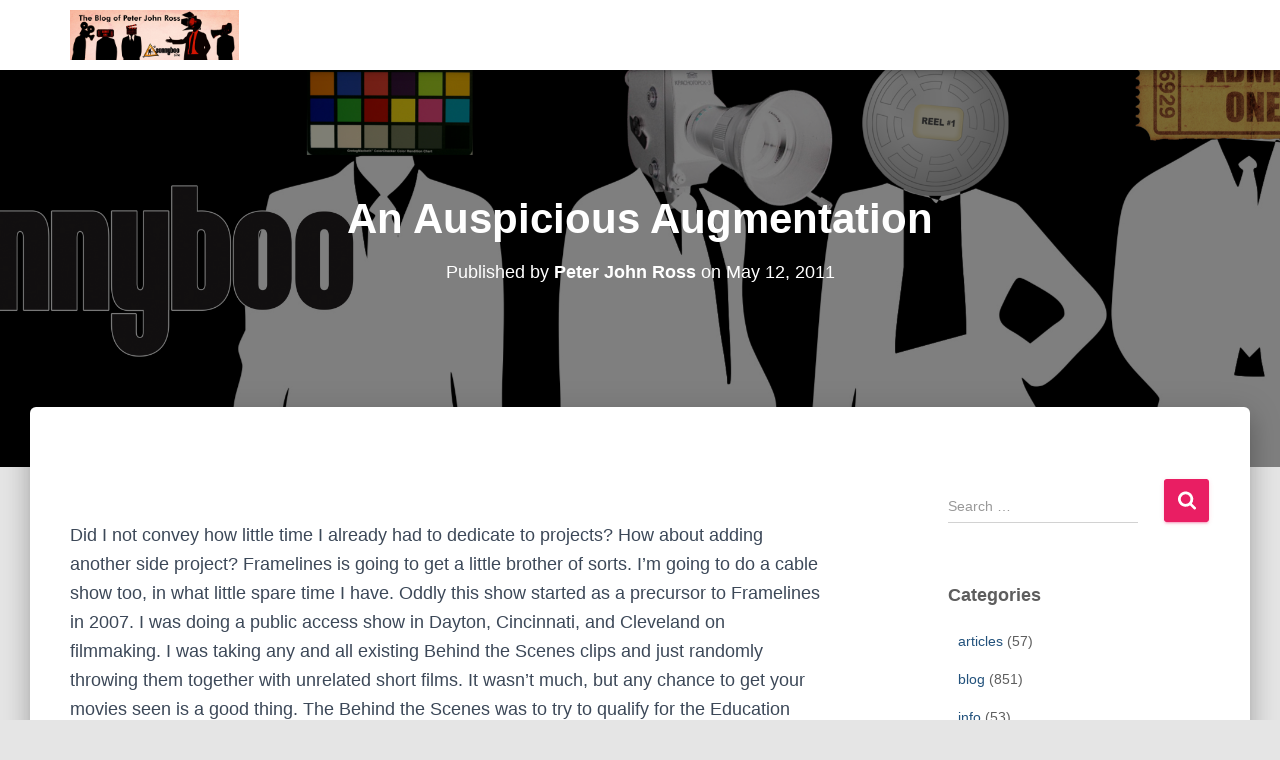

--- FILE ---
content_type: text/html; charset=UTF-8
request_url: https://peterjohnross.com/an-auspicious-augmentation/
body_size: 12704
content:
<!DOCTYPE html>
<html lang="en">

<head>
	<meta charset='UTF-8'>
	<meta name="viewport" content="width=device-width, initial-scale=1">
	<link rel="profile" href="http://gmpg.org/xfn/11">
		<title>An Auspicious Augmentation &#8211; Sonnyboo&#8217;s Blog</title>
<meta name='robots' content='max-image-preview:large' />
<link rel='dns-prefetch' href='//fonts.googleapis.com' />
<link rel="alternate" type="application/rss+xml" title="Sonnyboo&#039;s Blog &raquo; Feed" href="https://peterjohnross.com/feed/" />
<link rel="alternate" type="application/rss+xml" title="Sonnyboo&#039;s Blog &raquo; Comments Feed" href="https://peterjohnross.com/comments/feed/" />
<link rel="alternate" type="application/rss+xml" title="Sonnyboo&#039;s Blog &raquo; An Auspicious Augmentation Comments Feed" href="https://peterjohnross.com/an-auspicious-augmentation/feed/" />
<style id='wp-img-auto-sizes-contain-inline-css' type='text/css'>
img:is([sizes=auto i],[sizes^="auto," i]){contain-intrinsic-size:3000px 1500px}
/*# sourceURL=wp-img-auto-sizes-contain-inline-css */
</style>
<link rel='stylesheet' id='tiny-hestia-bootstrap-css' href='https://peterjohnross.com/wp-content/themes/tiny-hestia/assets/bootstrap/css/bootstrap.min.css?ver=1.0.8' type='text/css' media='all' />
<link rel='stylesheet' id='hestia-style-css' href='https://peterjohnross.com/wp-content/themes/hestia/style.css?ver=6.9' type='text/css' media='all' />
<link rel='stylesheet' id='tiny-hestia-style-css' href='https://peterjohnross.com/wp-content/themes/tiny-hestia/style.css?ver=1.0.8' type='text/css' media='all' />
<style id='tiny-hestia-style-inline-css' type='text/css'>
:root{--hestia-primary-color:#e91e63}a,.navbar .dropdown-menu li:hover>a,.navbar .dropdown-menu li:focus>a,.navbar .dropdown-menu li:active>a,.navbar .navbar-nav>li .dropdown-menu li:hover>a,body:not(.home) .navbar-default .navbar-nav>.active:not(.btn)>a,body:not(.home) .navbar-default .navbar-nav>.active:not(.btn)>a:hover,body:not(.home) .navbar-default .navbar-nav>.active:not(.btn)>a:focus,a:hover,.card-blog a.moretag:hover,.card-blog a.more-link:hover,.widget a:hover,.has-text-color.has-accent-color,p.has-text-color a{color:#e91e63}.svg-text-color{fill:#e91e63}.pagination span.current,.pagination span.current:focus,.pagination span.current:hover{border-color:#e91e63}button,button:hover,.woocommerce .track_order button[type="submit"],.woocommerce .track_order button[type="submit"]:hover,div.wpforms-container .wpforms-form button[type=submit].wpforms-submit,div.wpforms-container .wpforms-form button[type=submit].wpforms-submit:hover,input[type="button"],input[type="button"]:hover,input[type="submit"],input[type="submit"]:hover,input#searchsubmit,.pagination span.current,.pagination span.current:focus,.pagination span.current:hover,.btn.btn-primary,.btn.btn-primary:link,.btn.btn-primary:hover,.btn.btn-primary:focus,.btn.btn-primary:active,.btn.btn-primary.active,.btn.btn-primary.active:focus,.btn.btn-primary.active:hover,.btn.btn-primary:active:hover,.btn.btn-primary:active:focus,.btn.btn-primary:active:hover,.hestia-sidebar-open.btn.btn-rose,.hestia-sidebar-close.btn.btn-rose,.hestia-sidebar-open.btn.btn-rose:hover,.hestia-sidebar-close.btn.btn-rose:hover,.hestia-sidebar-open.btn.btn-rose:focus,.hestia-sidebar-close.btn.btn-rose:focus,.label.label-primary,.hestia-work .portfolio-item:nth-child(6n+1) .label,.nav-cart .nav-cart-content .widget .buttons .button,.has-accent-background-color[class*="has-background"]{background-color:#e91e63}@media(max-width:768px){.navbar-default .navbar-nav>li>a:hover,.navbar-default .navbar-nav>li>a:focus,.navbar .navbar-nav .dropdown .dropdown-menu li a:hover,.navbar .navbar-nav .dropdown .dropdown-menu li a:focus,.navbar button.navbar-toggle:hover,.navbar .navbar-nav li:hover>a i{color:#e91e63}}body:not(.woocommerce-page) button:not([class^="fl-"]):not(.hestia-scroll-to-top):not(.navbar-toggle):not(.close),body:not(.woocommerce-page) .button:not([class^="fl-"]):not(hestia-scroll-to-top):not(.navbar-toggle):not(.add_to_cart_button):not(.product_type_grouped):not(.product_type_external),div.wpforms-container .wpforms-form button[type=submit].wpforms-submit,input[type="submit"],input[type="button"],.btn.btn-primary,.widget_product_search button[type="submit"],.hestia-sidebar-open.btn.btn-rose,.hestia-sidebar-close.btn.btn-rose,.everest-forms button[type=submit].everest-forms-submit-button{-webkit-box-shadow:0 2px 2px 0 rgba(233,30,99,0.14),0 3px 1px -2px rgba(233,30,99,0.2),0 1px 5px 0 rgba(233,30,99,0.12);box-shadow:0 2px 2px 0 rgba(233,30,99,0.14),0 3px 1px -2px rgba(233,30,99,0.2),0 1px 5px 0 rgba(233,30,99,0.12)}.card .header-primary,.card .content-primary,.everest-forms button[type=submit].everest-forms-submit-button{background:#e91e63}body:not(.woocommerce-page) .button:not([class^="fl-"]):not(.hestia-scroll-to-top):not(.navbar-toggle):not(.add_to_cart_button):hover,body:not(.woocommerce-page) button:not([class^="fl-"]):not(.hestia-scroll-to-top):not(.navbar-toggle):not(.close):hover,div.wpforms-container .wpforms-form button[type=submit].wpforms-submit:hover,input[type="submit"]:hover,input[type="button"]:hover,input#searchsubmit:hover,.widget_product_search button[type="submit"]:hover,.pagination span.current,.btn.btn-primary:hover,.btn.btn-primary:focus,.btn.btn-primary:active,.btn.btn-primary.active,.btn.btn-primary:active:focus,.btn.btn-primary:active:hover,.hestia-sidebar-open.btn.btn-rose:hover,.hestia-sidebar-close.btn.btn-rose:hover,.pagination span.current:hover,.everest-forms button[type=submit].everest-forms-submit-button:hover,.everest-forms button[type=submit].everest-forms-submit-button:focus,.everest-forms button[type=submit].everest-forms-submit-button:active{-webkit-box-shadow:0 14px 26px -12px rgba(233,30,99,0.42),0 4px 23px 0 rgba(0,0,0,0.12),0 8px 10px -5px rgba(233,30,99,0.2);box-shadow:0 14px 26px -12px rgba(233,30,99,0.42),0 4px 23px 0 rgba(0,0,0,0.12),0 8px 10px -5px rgba(233,30,99,0.2);color:#fff}.form-group.is-focused .form-control{background-image:-webkit-gradient(linear,left top,left bottom,from(#e91e63),to(#e91e63)),-webkit-gradient(linear,left top,left bottom,from(#d2d2d2),to(#d2d2d2));background-image:-webkit-linear-gradient(linear,left top,left bottom,from(#e91e63),to(#e91e63)),-webkit-linear-gradient(linear,left top,left bottom,from(#d2d2d2),to(#d2d2d2));background-image:linear-gradient(linear,left top,left bottom,from(#e91e63),to(#e91e63)),linear-gradient(linear,left top,left bottom,from(#d2d2d2),to(#d2d2d2))}.navbar:not(.navbar-transparent) li:not(.btn):hover>a,.navbar li.on-section:not(.btn)>a,.navbar.full-screen-menu.navbar-transparent li:not(.btn):hover>a,.navbar.full-screen-menu .navbar-toggle:hover,.navbar:not(.navbar-transparent) .nav-cart:hover,.navbar:not(.navbar-transparent) .hestia-toggle-search:hover{color:#e91e63}.header-filter-gradient{background:linear-gradient(45deg,rgba(40,12,4,1) 0,rgb(106,40,0) 100%)}.has-text-color.has-header-gradient-color{color:#280c04}.has-header-gradient-background-color[class*="has-background"]{background-color:#280c04}.has-text-color.has-background-color-color{color:#E5E5E5}.has-background-color-background-color[class*="has-background"]{background-color:#E5E5E5}
/*# sourceURL=tiny-hestia-style-inline-css */
</style>
<style id='wp-emoji-styles-inline-css' type='text/css'>

	img.wp-smiley, img.emoji {
		display: inline !important;
		border: none !important;
		box-shadow: none !important;
		height: 1em !important;
		width: 1em !important;
		margin: 0 0.07em !important;
		vertical-align: -0.1em !important;
		background: none !important;
		padding: 0 !important;
	}
/*# sourceURL=wp-emoji-styles-inline-css */
</style>
<style id='wp-block-library-inline-css' type='text/css'>
:root{--wp-block-synced-color:#7a00df;--wp-block-synced-color--rgb:122,0,223;--wp-bound-block-color:var(--wp-block-synced-color);--wp-editor-canvas-background:#ddd;--wp-admin-theme-color:#007cba;--wp-admin-theme-color--rgb:0,124,186;--wp-admin-theme-color-darker-10:#006ba1;--wp-admin-theme-color-darker-10--rgb:0,107,160.5;--wp-admin-theme-color-darker-20:#005a87;--wp-admin-theme-color-darker-20--rgb:0,90,135;--wp-admin-border-width-focus:2px}@media (min-resolution:192dpi){:root{--wp-admin-border-width-focus:1.5px}}.wp-element-button{cursor:pointer}:root .has-very-light-gray-background-color{background-color:#eee}:root .has-very-dark-gray-background-color{background-color:#313131}:root .has-very-light-gray-color{color:#eee}:root .has-very-dark-gray-color{color:#313131}:root .has-vivid-green-cyan-to-vivid-cyan-blue-gradient-background{background:linear-gradient(135deg,#00d084,#0693e3)}:root .has-purple-crush-gradient-background{background:linear-gradient(135deg,#34e2e4,#4721fb 50%,#ab1dfe)}:root .has-hazy-dawn-gradient-background{background:linear-gradient(135deg,#faaca8,#dad0ec)}:root .has-subdued-olive-gradient-background{background:linear-gradient(135deg,#fafae1,#67a671)}:root .has-atomic-cream-gradient-background{background:linear-gradient(135deg,#fdd79a,#004a59)}:root .has-nightshade-gradient-background{background:linear-gradient(135deg,#330968,#31cdcf)}:root .has-midnight-gradient-background{background:linear-gradient(135deg,#020381,#2874fc)}:root{--wp--preset--font-size--normal:16px;--wp--preset--font-size--huge:42px}.has-regular-font-size{font-size:1em}.has-larger-font-size{font-size:2.625em}.has-normal-font-size{font-size:var(--wp--preset--font-size--normal)}.has-huge-font-size{font-size:var(--wp--preset--font-size--huge)}.has-text-align-center{text-align:center}.has-text-align-left{text-align:left}.has-text-align-right{text-align:right}.has-fit-text{white-space:nowrap!important}#end-resizable-editor-section{display:none}.aligncenter{clear:both}.items-justified-left{justify-content:flex-start}.items-justified-center{justify-content:center}.items-justified-right{justify-content:flex-end}.items-justified-space-between{justify-content:space-between}.screen-reader-text{border:0;clip-path:inset(50%);height:1px;margin:-1px;overflow:hidden;padding:0;position:absolute;width:1px;word-wrap:normal!important}.screen-reader-text:focus{background-color:#ddd;clip-path:none;color:#444;display:block;font-size:1em;height:auto;left:5px;line-height:normal;padding:15px 23px 14px;text-decoration:none;top:5px;width:auto;z-index:100000}html :where(.has-border-color){border-style:solid}html :where([style*=border-top-color]){border-top-style:solid}html :where([style*=border-right-color]){border-right-style:solid}html :where([style*=border-bottom-color]){border-bottom-style:solid}html :where([style*=border-left-color]){border-left-style:solid}html :where([style*=border-width]){border-style:solid}html :where([style*=border-top-width]){border-top-style:solid}html :where([style*=border-right-width]){border-right-style:solid}html :where([style*=border-bottom-width]){border-bottom-style:solid}html :where([style*=border-left-width]){border-left-style:solid}html :where(img[class*=wp-image-]){height:auto;max-width:100%}:where(figure){margin:0 0 1em}html :where(.is-position-sticky){--wp-admin--admin-bar--position-offset:var(--wp-admin--admin-bar--height,0px)}@media screen and (max-width:600px){html :where(.is-position-sticky){--wp-admin--admin-bar--position-offset:0px}}

/*# sourceURL=wp-block-library-inline-css */
</style><style id='wp-block-paragraph-inline-css' type='text/css'>
.is-small-text{font-size:.875em}.is-regular-text{font-size:1em}.is-large-text{font-size:2.25em}.is-larger-text{font-size:3em}.has-drop-cap:not(:focus):first-letter{float:left;font-size:8.4em;font-style:normal;font-weight:100;line-height:.68;margin:.05em .1em 0 0;text-transform:uppercase}body.rtl .has-drop-cap:not(:focus):first-letter{float:none;margin-left:.1em}p.has-drop-cap.has-background{overflow:hidden}:root :where(p.has-background){padding:1.25em 2.375em}:where(p.has-text-color:not(.has-link-color)) a{color:inherit}p.has-text-align-left[style*="writing-mode:vertical-lr"],p.has-text-align-right[style*="writing-mode:vertical-rl"]{rotate:180deg}
/*# sourceURL=https://peterjohnross.com/wp-includes/blocks/paragraph/style.min.css */
</style>
<style id='global-styles-inline-css' type='text/css'>
:root{--wp--preset--aspect-ratio--square: 1;--wp--preset--aspect-ratio--4-3: 4/3;--wp--preset--aspect-ratio--3-4: 3/4;--wp--preset--aspect-ratio--3-2: 3/2;--wp--preset--aspect-ratio--2-3: 2/3;--wp--preset--aspect-ratio--16-9: 16/9;--wp--preset--aspect-ratio--9-16: 9/16;--wp--preset--color--black: #000000;--wp--preset--color--cyan-bluish-gray: #abb8c3;--wp--preset--color--white: #ffffff;--wp--preset--color--pale-pink: #f78da7;--wp--preset--color--vivid-red: #cf2e2e;--wp--preset--color--luminous-vivid-orange: #ff6900;--wp--preset--color--luminous-vivid-amber: #fcb900;--wp--preset--color--light-green-cyan: #7bdcb5;--wp--preset--color--vivid-green-cyan: #00d084;--wp--preset--color--pale-cyan-blue: #8ed1fc;--wp--preset--color--vivid-cyan-blue: #0693e3;--wp--preset--color--vivid-purple: #9b51e0;--wp--preset--color--accent: #e91e63;--wp--preset--color--background-color: #E5E5E5;--wp--preset--color--header-gradient: #280c04;--wp--preset--gradient--vivid-cyan-blue-to-vivid-purple: linear-gradient(135deg,rgb(6,147,227) 0%,rgb(155,81,224) 100%);--wp--preset--gradient--light-green-cyan-to-vivid-green-cyan: linear-gradient(135deg,rgb(122,220,180) 0%,rgb(0,208,130) 100%);--wp--preset--gradient--luminous-vivid-amber-to-luminous-vivid-orange: linear-gradient(135deg,rgb(252,185,0) 0%,rgb(255,105,0) 100%);--wp--preset--gradient--luminous-vivid-orange-to-vivid-red: linear-gradient(135deg,rgb(255,105,0) 0%,rgb(207,46,46) 100%);--wp--preset--gradient--very-light-gray-to-cyan-bluish-gray: linear-gradient(135deg,rgb(238,238,238) 0%,rgb(169,184,195) 100%);--wp--preset--gradient--cool-to-warm-spectrum: linear-gradient(135deg,rgb(74,234,220) 0%,rgb(151,120,209) 20%,rgb(207,42,186) 40%,rgb(238,44,130) 60%,rgb(251,105,98) 80%,rgb(254,248,76) 100%);--wp--preset--gradient--blush-light-purple: linear-gradient(135deg,rgb(255,206,236) 0%,rgb(152,150,240) 100%);--wp--preset--gradient--blush-bordeaux: linear-gradient(135deg,rgb(254,205,165) 0%,rgb(254,45,45) 50%,rgb(107,0,62) 100%);--wp--preset--gradient--luminous-dusk: linear-gradient(135deg,rgb(255,203,112) 0%,rgb(199,81,192) 50%,rgb(65,88,208) 100%);--wp--preset--gradient--pale-ocean: linear-gradient(135deg,rgb(255,245,203) 0%,rgb(182,227,212) 50%,rgb(51,167,181) 100%);--wp--preset--gradient--electric-grass: linear-gradient(135deg,rgb(202,248,128) 0%,rgb(113,206,126) 100%);--wp--preset--gradient--midnight: linear-gradient(135deg,rgb(2,3,129) 0%,rgb(40,116,252) 100%);--wp--preset--font-size--small: 13px;--wp--preset--font-size--medium: 20px;--wp--preset--font-size--large: 36px;--wp--preset--font-size--x-large: 42px;--wp--preset--spacing--20: 0.44rem;--wp--preset--spacing--30: 0.67rem;--wp--preset--spacing--40: 1rem;--wp--preset--spacing--50: 1.5rem;--wp--preset--spacing--60: 2.25rem;--wp--preset--spacing--70: 3.38rem;--wp--preset--spacing--80: 5.06rem;--wp--preset--shadow--natural: 6px 6px 9px rgba(0, 0, 0, 0.2);--wp--preset--shadow--deep: 12px 12px 50px rgba(0, 0, 0, 0.4);--wp--preset--shadow--sharp: 6px 6px 0px rgba(0, 0, 0, 0.2);--wp--preset--shadow--outlined: 6px 6px 0px -3px rgb(255, 255, 255), 6px 6px rgb(0, 0, 0);--wp--preset--shadow--crisp: 6px 6px 0px rgb(0, 0, 0);}:root :where(.is-layout-flow) > :first-child{margin-block-start: 0;}:root :where(.is-layout-flow) > :last-child{margin-block-end: 0;}:root :where(.is-layout-flow) > *{margin-block-start: 24px;margin-block-end: 0;}:root :where(.is-layout-constrained) > :first-child{margin-block-start: 0;}:root :where(.is-layout-constrained) > :last-child{margin-block-end: 0;}:root :where(.is-layout-constrained) > *{margin-block-start: 24px;margin-block-end: 0;}:root :where(.is-layout-flex){gap: 24px;}:root :where(.is-layout-grid){gap: 24px;}body .is-layout-flex{display: flex;}.is-layout-flex{flex-wrap: wrap;align-items: center;}.is-layout-flex > :is(*, div){margin: 0;}body .is-layout-grid{display: grid;}.is-layout-grid > :is(*, div){margin: 0;}.has-black-color{color: var(--wp--preset--color--black) !important;}.has-cyan-bluish-gray-color{color: var(--wp--preset--color--cyan-bluish-gray) !important;}.has-white-color{color: var(--wp--preset--color--white) !important;}.has-pale-pink-color{color: var(--wp--preset--color--pale-pink) !important;}.has-vivid-red-color{color: var(--wp--preset--color--vivid-red) !important;}.has-luminous-vivid-orange-color{color: var(--wp--preset--color--luminous-vivid-orange) !important;}.has-luminous-vivid-amber-color{color: var(--wp--preset--color--luminous-vivid-amber) !important;}.has-light-green-cyan-color{color: var(--wp--preset--color--light-green-cyan) !important;}.has-vivid-green-cyan-color{color: var(--wp--preset--color--vivid-green-cyan) !important;}.has-pale-cyan-blue-color{color: var(--wp--preset--color--pale-cyan-blue) !important;}.has-vivid-cyan-blue-color{color: var(--wp--preset--color--vivid-cyan-blue) !important;}.has-vivid-purple-color{color: var(--wp--preset--color--vivid-purple) !important;}.has-accent-color{color: var(--wp--preset--color--accent) !important;}.has-background-color-color{color: var(--wp--preset--color--background-color) !important;}.has-header-gradient-color{color: var(--wp--preset--color--header-gradient) !important;}.has-black-background-color{background-color: var(--wp--preset--color--black) !important;}.has-cyan-bluish-gray-background-color{background-color: var(--wp--preset--color--cyan-bluish-gray) !important;}.has-white-background-color{background-color: var(--wp--preset--color--white) !important;}.has-pale-pink-background-color{background-color: var(--wp--preset--color--pale-pink) !important;}.has-vivid-red-background-color{background-color: var(--wp--preset--color--vivid-red) !important;}.has-luminous-vivid-orange-background-color{background-color: var(--wp--preset--color--luminous-vivid-orange) !important;}.has-luminous-vivid-amber-background-color{background-color: var(--wp--preset--color--luminous-vivid-amber) !important;}.has-light-green-cyan-background-color{background-color: var(--wp--preset--color--light-green-cyan) !important;}.has-vivid-green-cyan-background-color{background-color: var(--wp--preset--color--vivid-green-cyan) !important;}.has-pale-cyan-blue-background-color{background-color: var(--wp--preset--color--pale-cyan-blue) !important;}.has-vivid-cyan-blue-background-color{background-color: var(--wp--preset--color--vivid-cyan-blue) !important;}.has-vivid-purple-background-color{background-color: var(--wp--preset--color--vivid-purple) !important;}.has-accent-background-color{background-color: var(--wp--preset--color--accent) !important;}.has-background-color-background-color{background-color: var(--wp--preset--color--background-color) !important;}.has-header-gradient-background-color{background-color: var(--wp--preset--color--header-gradient) !important;}.has-black-border-color{border-color: var(--wp--preset--color--black) !important;}.has-cyan-bluish-gray-border-color{border-color: var(--wp--preset--color--cyan-bluish-gray) !important;}.has-white-border-color{border-color: var(--wp--preset--color--white) !important;}.has-pale-pink-border-color{border-color: var(--wp--preset--color--pale-pink) !important;}.has-vivid-red-border-color{border-color: var(--wp--preset--color--vivid-red) !important;}.has-luminous-vivid-orange-border-color{border-color: var(--wp--preset--color--luminous-vivid-orange) !important;}.has-luminous-vivid-amber-border-color{border-color: var(--wp--preset--color--luminous-vivid-amber) !important;}.has-light-green-cyan-border-color{border-color: var(--wp--preset--color--light-green-cyan) !important;}.has-vivid-green-cyan-border-color{border-color: var(--wp--preset--color--vivid-green-cyan) !important;}.has-pale-cyan-blue-border-color{border-color: var(--wp--preset--color--pale-cyan-blue) !important;}.has-vivid-cyan-blue-border-color{border-color: var(--wp--preset--color--vivid-cyan-blue) !important;}.has-vivid-purple-border-color{border-color: var(--wp--preset--color--vivid-purple) !important;}.has-accent-border-color{border-color: var(--wp--preset--color--accent) !important;}.has-background-color-border-color{border-color: var(--wp--preset--color--background-color) !important;}.has-header-gradient-border-color{border-color: var(--wp--preset--color--header-gradient) !important;}.has-vivid-cyan-blue-to-vivid-purple-gradient-background{background: var(--wp--preset--gradient--vivid-cyan-blue-to-vivid-purple) !important;}.has-light-green-cyan-to-vivid-green-cyan-gradient-background{background: var(--wp--preset--gradient--light-green-cyan-to-vivid-green-cyan) !important;}.has-luminous-vivid-amber-to-luminous-vivid-orange-gradient-background{background: var(--wp--preset--gradient--luminous-vivid-amber-to-luminous-vivid-orange) !important;}.has-luminous-vivid-orange-to-vivid-red-gradient-background{background: var(--wp--preset--gradient--luminous-vivid-orange-to-vivid-red) !important;}.has-very-light-gray-to-cyan-bluish-gray-gradient-background{background: var(--wp--preset--gradient--very-light-gray-to-cyan-bluish-gray) !important;}.has-cool-to-warm-spectrum-gradient-background{background: var(--wp--preset--gradient--cool-to-warm-spectrum) !important;}.has-blush-light-purple-gradient-background{background: var(--wp--preset--gradient--blush-light-purple) !important;}.has-blush-bordeaux-gradient-background{background: var(--wp--preset--gradient--blush-bordeaux) !important;}.has-luminous-dusk-gradient-background{background: var(--wp--preset--gradient--luminous-dusk) !important;}.has-pale-ocean-gradient-background{background: var(--wp--preset--gradient--pale-ocean) !important;}.has-electric-grass-gradient-background{background: var(--wp--preset--gradient--electric-grass) !important;}.has-midnight-gradient-background{background: var(--wp--preset--gradient--midnight) !important;}.has-small-font-size{font-size: var(--wp--preset--font-size--small) !important;}.has-medium-font-size{font-size: var(--wp--preset--font-size--medium) !important;}.has-large-font-size{font-size: var(--wp--preset--font-size--large) !important;}.has-x-large-font-size{font-size: var(--wp--preset--font-size--x-large) !important;}
/*# sourceURL=global-styles-inline-css */
</style>

<style id='classic-theme-styles-inline-css' type='text/css'>
/*! This file is auto-generated */
.wp-block-button__link{color:#fff;background-color:#32373c;border-radius:9999px;box-shadow:none;text-decoration:none;padding:calc(.667em + 2px) calc(1.333em + 2px);font-size:1.125em}.wp-block-file__button{background:#32373c;color:#fff;text-decoration:none}
/*# sourceURL=/wp-includes/css/classic-themes.min.css */
</style>
<link rel='stylesheet' id='hestia-font-sizes-css' href='https://peterjohnross.com/wp-content/themes/hestia/assets/css/font-sizes.min.css?ver=3.3.3' type='text/css' media='all' />
<link rel='stylesheet' id='hestia_style-css' href='https://peterjohnross.com/wp-content/themes/tiny-hestia/style.css?ver=3.3.3' type='text/css' media='all' />
<style id='hestia_style-inline-css' type='text/css'>
.hestia-top-bar,.hestia-top-bar .widget.widget_shopping_cart .cart_list{background-color:#363537}.hestia-top-bar .widget .label-floating input[type=search]:-webkit-autofill{-webkit-box-shadow:inset 0 0 0 9999px #363537}.hestia-top-bar,.hestia-top-bar .widget .label-floating input[type=search],.hestia-top-bar .widget.widget_search form.form-group:before,.hestia-top-bar .widget.widget_product_search form.form-group:before,.hestia-top-bar .widget.widget_shopping_cart:before{color:#fff}.hestia-top-bar .widget .label-floating input[type=search]{-webkit-text-fill-color:#fff !important}.hestia-top-bar div.widget.widget_shopping_cart:before,.hestia-top-bar .widget.widget_product_search form.form-group:before,.hestia-top-bar .widget.widget_search form.form-group:before{background-color:#fff}.hestia-top-bar a,.hestia-top-bar .top-bar-nav li a{color:#fff}.hestia-top-bar ul li a[href*="mailto:"]:before,.hestia-top-bar ul li a[href*="tel:"]:before{background-color:#fff}.hestia-top-bar a:hover,.hestia-top-bar .top-bar-nav li a:hover{color:#eee}.hestia-top-bar ul li:hover a[href*="mailto:"]:before,.hestia-top-bar ul li:hover a[href*="tel:"]:before{background-color:#eee}
footer.footer.footer-black{background:#323437}footer.footer.footer-black.footer-big{color:#fff}footer.footer.footer-black a{color:#fff}footer.footer.footer-black hr{border-color:#5e5e5e}.footer-big p,.widget,.widget code,.widget pre{color:#5e5e5e}
.btn.btn-primary:not(.colored-button):not(.btn-left):not(.btn-right):not(.btn-just-icon):not(.menu-item),input[type="submit"]:not(.search-submit),body:not(.woocommerce-account) .woocommerce .button.woocommerce-Button,.woocommerce .product button.button,.woocommerce .product button.button.alt,.woocommerce .product #respond input#submit,.woocommerce-cart .blog-post .woocommerce .cart-collaterals .cart_totals .checkout-button,.woocommerce-checkout #payment #place_order,.woocommerce-account.woocommerce-page button.button,.woocommerce .track_order button[type="submit"],.nav-cart .nav-cart-content .widget .buttons .button,.woocommerce a.button.wc-backward,body.woocommerce .wccm-catalog-item a.button,body.woocommerce a.wccm-button.button,form.woocommerce-form-coupon button.button,div.wpforms-container .wpforms-form button[type=submit].wpforms-submit,div.woocommerce a.button.alt,div.woocommerce table.my_account_orders .button,.btn.colored-button,.btn.btn-left,.btn.btn-right,.btn:not(.colored-button):not(.btn-left):not(.btn-right):not(.btn-just-icon):not(.menu-item):not(.hestia-sidebar-open):not(.hestia-sidebar-close){padding-top:15px;padding-bottom:15px;padding-left:33px;padding-right:33px}
:root{--hestia-button-border-radius:3px}.btn.btn-primary:not(.colored-button):not(.btn-left):not(.btn-right):not(.btn-just-icon):not(.menu-item),input[type="submit"]:not(.search-submit),body:not(.woocommerce-account) .woocommerce .button.woocommerce-Button,.woocommerce .product button.button,.woocommerce .product button.button.alt,.woocommerce .product #respond input#submit,.woocommerce-cart .blog-post .woocommerce .cart-collaterals .cart_totals .checkout-button,.woocommerce-checkout #payment #place_order,.woocommerce-account.woocommerce-page button.button,.woocommerce .track_order button[type="submit"],.nav-cart .nav-cart-content .widget .buttons .button,.woocommerce a.button.wc-backward,body.woocommerce .wccm-catalog-item a.button,body.woocommerce a.wccm-button.button,form.woocommerce-form-coupon button.button,div.wpforms-container .wpforms-form button[type=submit].wpforms-submit,div.woocommerce a.button.alt,div.woocommerce table.my_account_orders .button,input[type="submit"].search-submit,.hestia-view-cart-wrapper .added_to_cart.wc-forward,.woocommerce-product-search button,.woocommerce-cart .actions .button,#secondary div[id^=woocommerce_price_filter] .button,.woocommerce div[id^=woocommerce_widget_cart].widget .buttons .button,.searchform input[type=submit],.searchform button,.search-form:not(.media-toolbar-primary) input[type=submit],.search-form:not(.media-toolbar-primary) button,.woocommerce-product-search input[type=submit],.btn.colored-button,.btn.btn-left,.btn.btn-right,.btn:not(.colored-button):not(.btn-left):not(.btn-right):not(.btn-just-icon):not(.menu-item):not(.hestia-sidebar-open):not(.hestia-sidebar-close){border-radius:3px}
h1,h2,h3,h4,h5,h6,.hestia-title,.hestia-title.title-in-content,p.meta-in-content,.info-title,.card-title,.page-header.header-small .hestia-title,.page-header.header-small .title,.widget h5,.hestia-title,.title,.footer-brand,.footer-big h4,.footer-big h5,.media .media-heading,.carousel h1.hestia-title,.carousel h2.title,.carousel span.sub-title,.hestia-about h1,.hestia-about h2,.hestia-about h3,.hestia-about h4,.hestia-about h5{font-family:Arial,Helvetica,sans-serif}body,ul,.tooltip-inner{font-family:Arial,Helvetica,sans-serif}
@media(min-width:769px){.page-header.header-small .hestia-title,.page-header.header-small .title,h1.hestia-title.title-in-content,.main article.section .has-title-font-size{font-size:42px}}
@media( min-width:480px){}@media( min-width:768px){}.hestia-scroll-to-top{border-radius :50%;background-color:#999}.hestia-scroll-to-top:hover{background-color:#999}.hestia-scroll-to-top:hover svg,.hestia-scroll-to-top:hover p{color:#fff}.hestia-scroll-to-top svg,.hestia-scroll-to-top p{color:#fff}
/*# sourceURL=hestia_style-inline-css */
</style>
<link rel='stylesheet' id='hestia_fonts-css' href='https://fonts.googleapis.com/css?family=Roboto%3A300%2C400%2C500%2C700%7CRoboto+Slab%3A400%2C700&#038;subset=latin%2Clatin-ext&#038;ver=3.3.3' type='text/css' media='all' />
<script type="text/javascript" src="https://peterjohnross.com/wp-includes/js/jquery/jquery.min.js?ver=3.7.1" id="jquery-core-js"></script>
<script type="text/javascript" src="https://peterjohnross.com/wp-includes/js/jquery/jquery-migrate.min.js?ver=3.4.1" id="jquery-migrate-js"></script>
<script type="text/javascript" src="https://peterjohnross.com/wp-content/plugins/stop-user-enumeration/frontend/js/frontend.js?ver=1.7.7" id="stop-user-enumeration-js" defer="defer" data-wp-strategy="defer"></script>
<link rel="https://api.w.org/" href="https://peterjohnross.com/wp-json/" /><link rel="alternate" title="JSON" type="application/json" href="https://peterjohnross.com/wp-json/wp/v2/posts/2174" /><link rel="EditURI" type="application/rsd+xml" title="RSD" href="https://peterjohnross.com/xmlrpc.php?rsd" />
<link rel="canonical" href="https://peterjohnross.com/an-auspicious-augmentation/" />
<link rel='shortlink' href='https://peterjohnross.com/?p=2174' />
<link rel="icon" href="https://peterjohnross.com/wp-content/uploads/2017/10/cropped-sonnyboo_logo_ICON-32x32.jpg" sizes="32x32" />
<link rel="icon" href="https://peterjohnross.com/wp-content/uploads/2017/10/cropped-sonnyboo_logo_ICON-192x192.jpg" sizes="192x192" />
<link rel="apple-touch-icon" href="https://peterjohnross.com/wp-content/uploads/2017/10/cropped-sonnyboo_logo_ICON-180x180.jpg" />
<meta name="msapplication-TileImage" content="https://peterjohnross.com/wp-content/uploads/2017/10/cropped-sonnyboo_logo_ICON-270x270.jpg" />
</head>

<body class="wp-singular post-template-default single single-post postid-2174 single-format-standard wp-custom-logo wp-theme-hestia wp-child-theme-tiny-hestia blog-post header-layout-default">
		<div class="wrapper post-2174 post type-post status-publish format-standard hentry category-blog default ">
		<header class="header ">
			<div style="display: none"></div>		<nav class="navbar navbar-default  hestia_left navbar-not-transparent navbar-fixed-top">
						<div class="container">
						<div class="navbar-header">
			<div class="title-logo-wrapper">
				<a class="navbar-brand" href="https://peterjohnross.com/"
						title="Sonnyboo&#8217;s Blog">
					<img  src="https://peterjohnross.com/wp-content/uploads/2017/10/cropped-cropped-peterjohnross-blog-banner.jpg" alt="Sonnyboo&#039;s Blog" width="2000" height="592"></a>
			</div>
								</div>
					</div>
					</nav>
				</header>
<div id="primary" class="boxed-layout-header page-header header-small" data-parallax="active" ><div class="container"><div class="row"><div class="col-md-10 col-md-offset-1 text-center"><h1 class="hestia-title entry-title">An Auspicious Augmentation</h1><h4 class="author">Published by <a href="https://peterjohnross.com/author/pjross/" class="vcard author"><strong class="fn">Peter John Ross</strong></a> on <time class="entry-date published" datetime="2011-05-12T00:00:00+00:00" content="2011-05-12">May 12, 2011</time><time class="updated hestia-hidden" datetime="2017-12-29T06:01:23+00:00">May 12, 2011</time></h4></div></div></div><div class="header-filter" style="background-image: url(https://peterjohnross.com/wp-content/uploads/PJR-blog.jpg);"></div></div>
<div class="main  main-raised ">
	<div class="blog-post blog-post-wrapper">
		<div class="container">
			<article id="post-2174" class="section section-text">
	<div class="row">
				<div class="col-md-8 single-post-container" data-layout="sidebar-right">

			<div class="single-post-wrap entry-content"><p><a href="http://www.youtube.com/framelinestv" target="_blank"><img decoding="async" src="http://www.sonnyboo.com/images1/blog/may11/blog.jpg" alt="" /></a></p>
<p>Did I not convey how little time I already had to dedicate to projects? How about adding another side project? Framelines is going to get a little brother of sorts. I&#8217;m going to do a cable show too, in what little spare time I have. Oddly this show started as a precursor to Framelines in 2007. I was doing a public access show in Dayton, Cincinnati, and Cleveland on filmmaking. I was taking any and all existing Behind the Scenes clips and just randomly throwing them together with unrelated short films. It wasn&#8217;t much, but any chance to get your movies seen is a good thing. The Behind the Scenes was to try to qualify for the Education Access channels. Since I wasn&#8217;t affiliated with any accredited school, it did not get on, and that was my back door to Columbus access television since we have no Public Access.</p>
<p>Obviously this means something else has changed too. </p>
<p>So now I have my 17 episodes of this show that was formerly called &#8220;Making Movies in Ohio&#8221;, and yes I already know how amazingly clever that title was. I have decided to rename the show &#8220;Clip Frames&#8221; because I have more than enough material since 2007 to create an additional 3-5 episodes of this half hour show. I have overflow content from FRAMELINES that can find a home on this show too, with appropriate watermarking and credits.</p>
<p><a href="http://www.youtube.com/framelinestv" target="_blank"><img decoding="async" src="http://www.sonnyboo.com/images1/blog/may11/clipframes.jpg" alt="" /></a></p>
<p>The real crux lies with my current standards. The old episodes aren&#8217;t anywhere near as polished as FRAMELINES. I want this to be a 2nd cousin to FRAMELINES, but not direct relation. Do I spend time re-editing the show to make it somewhat more current and with my standards, taking even more time away from other endeavors, or do I pretty much change the title on the old episodes and only worry about the 3-4 new episodes and let there be a pretty diverse change in style/content? </p>
<p>I ponder this and also how to outline my first few new classes I am to teach.<br />&nbsp;</p>
</div>
		<div class="section section-blog-info">
			<div class="row">
									<div class="col-md-6">
													<div class="entry-categories">Categories:								<span class="label label-primary"><a href="https://peterjohnross.com/category/blog/">blog</a></span>							</div>
																	</div>
					
        <div class="col-md-6">
            <div class="entry-social">
                <a target="_blank" rel="tooltip"
                   data-original-title="Share on Facebook"
                   class="btn btn-just-icon btn-round btn-facebook"
                   href="https://www.facebook.com/sharer.php?u=https://peterjohnross.com/an-auspicious-augmentation/">
                   <svg xmlns="http://www.w3.org/2000/svg" viewBox="0 0 320 512" width="20" height="17"><path fill="currentColor" d="M279.14 288l14.22-92.66h-88.91v-60.13c0-25.35 12.42-50.06 52.24-50.06h40.42V6.26S260.43 0 225.36 0c-73.22 0-121.08 44.38-121.08 124.72v70.62H22.89V288h81.39v224h100.17V288z"></path></svg>
                </a>
                
                <a target="_blank" rel="tooltip"
                   data-original-title="Share on X"
                   class="btn btn-just-icon btn-round btn-twitter"
                   href="https://x.com/share?url=https://peterjohnross.com/an-auspicious-augmentation/&#038;text=An%20Auspicious%20Augmentation">
                   <svg width="20" height="17" viewBox="0 0 1200 1227" fill="none" xmlns="http://www.w3.org/2000/svg">
                   <path d="M714.163 519.284L1160.89 0H1055.03L667.137 450.887L357.328 0H0L468.492 681.821L0 1226.37H105.866L515.491 750.218L842.672 1226.37H1200L714.137 519.284H714.163ZM569.165 687.828L521.697 619.934L144.011 79.6944H306.615L611.412 515.685L658.88 583.579L1055.08 1150.3H892.476L569.165 687.854V687.828Z" fill="#FFFFFF"/>
                   </svg>

                </a>
                
                <a rel="tooltip"
                   data-original-title=" Share on Email"
                   class="btn btn-just-icon btn-round"
                   href="mailto:?subject=An%20Auspicious%20Augmentation&#038;body=https://peterjohnross.com/an-auspicious-augmentation/">
                    <svg xmlns="http://www.w3.org/2000/svg" viewBox="0 0 512 512" width="20" height="17"><path fill="currentColor" d="M502.3 190.8c3.9-3.1 9.7-.2 9.7 4.7V400c0 26.5-21.5 48-48 48H48c-26.5 0-48-21.5-48-48V195.6c0-5 5.7-7.8 9.7-4.7 22.4 17.4 52.1 39.5 154.1 113.6 21.1 15.4 56.7 47.8 92.2 47.6 35.7.3 72-32.8 92.3-47.6 102-74.1 131.6-96.3 154-113.7zM256 320c23.2.4 56.6-29.2 73.4-41.4 132.7-96.3 142.8-104.7 173.4-128.7 5.8-4.5 9.2-11.5 9.2-18.9v-19c0-26.5-21.5-48-48-48H48C21.5 64 0 85.5 0 112v19c0 7.4 3.4 14.3 9.2 18.9 30.6 23.9 40.7 32.4 173.4 128.7 16.8 12.2 50.2 41.8 73.4 41.4z"></path></svg>
               </a>
            </div>
		</div>							</div>
			<hr>
					<div class="card card-profile card-plain">
			<div class="row">
				<div class="col-md-2">
					<div class="card-avatar">
						<a href="https://peterjohnross.com/author/pjross/"
								title="Peter John Ross"><img alt='' src='https://secure.gravatar.com/avatar/3662bc89b6a3769a6d7f86af139ea2bce90f4f45ee17c348cb9e9a54053fb092?s=100&#038;d=mm&#038;r=g' srcset='https://secure.gravatar.com/avatar/3662bc89b6a3769a6d7f86af139ea2bce90f4f45ee17c348cb9e9a54053fb092?s=200&#038;d=mm&#038;r=g 2x' class='avatar avatar-100 photo' height='100' width='100' decoding='async'/></a>
					</div>
				</div>
				<div class="col-md-10">
					<h4 class="card-title">Peter John Ross</h4>
					<p class="description">A filmmaker, a dreamer, and the world's only Dan Akroyd Cosplayer</p>
				</div>
			</div>
		</div>
		
<div id="comments" class="section section-comments">
	<div class="row">
		<div class="col-md-12">
			<div class="media-area">
				<h3 class="hestia-title text-center">
					0 Comments				</h3>
							</div>
			<div class="media-body">
					<div id="respond" class="comment-respond">
		<h3 class="hestia-title text-center">Leave a Reply</h3><span class="pull-left author"><div class="avatar"><img src="https://peterjohnross.com/wp-content/themes/hestia/assets/img/placeholder.jpg" alt="Avatar placeholder" height="64" width="64"/></div></span><p class="must-log-in">You must be <a href="https://peterjohnross.com/wp-login.php?hidden_text=1&#038;redirect_to=https%3A%2F%2Fpeterjohnross.com%2Fan-auspicious-augmentation%2F">logged in</a> to post a comment.</p>	</div><!-- #respond -->
								</div>
		</div>
	</div>
</div>
		</div>
		</div>	<div class="col-md-3 blog-sidebar-wrapper col-md-offset-1">
		<aside id="secondary" class="blog-sidebar" role="complementary">
						<div id="search-2" class="widget widget_search"><form role="search" method="get" class="search-form" action="https://peterjohnross.com/">
				<label>
					<span class="screen-reader-text">Search for:</span>
					<input type="search" class="search-field" placeholder="Search &hellip;" value="" name="s" />
				</label>
				<input type="submit" class="search-submit" value="Search" />
			</form></div><div id="categories-4" class="widget widget_categories"><h5>Categories</h5>
			<ul>
					<li class="cat-item cat-item-2"><a href="https://peterjohnross.com/category/articles/">articles</a> (57)
</li>
	<li class="cat-item cat-item-3"><a href="https://peterjohnross.com/category/blog/">blog</a> (851)
</li>
	<li class="cat-item cat-item-4"><a href="https://peterjohnross.com/category/info/">info</a> (53)
</li>
	<li class="cat-item cat-item-6"><a href="https://peterjohnross.com/category/interactive-filmmaking-projects/">Interactive Filmmaking Projects</a> (6)
</li>
	<li class="cat-item cat-item-5"><a href="https://peterjohnross.com/category/private/">private</a> (5)
</li>
	<li class="cat-item cat-item-19"><a href="https://peterjohnross.com/category/royalty-free-music/">royalty free music</a> (15)
</li>
	<li class="cat-item cat-item-13"><a href="https://peterjohnross.com/category/video/">Video</a> (56)
</li>
			</ul>

			</div><!--
Plugin: Custom Meta Widget
Plugin URL: http://shinraholdings.com/plugins/custom-meta-widget/
-->
<div id="custommetawidget-3" class="widget customMetaWidget"><h5>Meta</h5>		<ul>

		
		
					<li><a href="https://peterjohnross.com/feed/">Entries <abbr title="Really Simple Syndication">RSS</abbr></a></li>
		

		
				</ul>

	</div>
		<div id="recent-posts-2" class="widget widget_recent_entries">
		<h5>Recent Posts</h5>
		<ul>
											<li>
					<a href="https://peterjohnross.com/review-of-social-media-monster/">review of Social Media Monster</a>
									</li>
											<li>
					<a href="https://peterjohnross.com/social-media-monster-on-whiskey-business-podcast/">Social Media Monster on Whiskey Business Podcast</a>
									</li>
											<li>
					<a href="https://peterjohnross.com/social-media-monster-featured-on-radio-show/">Social Media Monster featured on Radio Show</a>
									</li>
											<li>
					<a href="https://peterjohnross.com/the-return-a-blog-about-going-home-again/">the return, a blog about going home again</a>
									</li>
											<li>
					<a href="https://peterjohnross.com/maries-pizza/">Marie&#8217;s Pizza</a>
									</li>
											<li>
					<a href="https://peterjohnross.com/bizarro-world/">bizarro world</a>
									</li>
											<li>
					<a href="https://peterjohnross.com/pjr-and-film-contracts/">PJR and film contracts</a>
									</li>
											<li>
					<a href="https://peterjohnross.com/an-incident-at-ihop/">an incident at IHOP</a>
									</li>
											<li>
					<a href="https://peterjohnross.com/a-cinestudy-project-editing-scenes-into-a-sequence/">a CINESTUDY project &#8211; editing scenes into a sequence</a>
									</li>
											<li>
					<a href="https://peterjohnross.com/feature-length-documentary-in-the-trenches-of-an-indie-film/">feature length documentary &#8211; IN THE TRENCHES OF AN INDIE FILM</a>
									</li>
					</ul>

		</div><div id="archives-2" class="widget widget_archive"><h5>Archives</h5>		<label class="screen-reader-text" for="archives-dropdown-2">Archives</label>
		<select id="archives-dropdown-2" name="archive-dropdown">
			
			<option value="">Select Month</option>
				<option value='https://peterjohnross.com/2022/09/'> September 2022 &nbsp;(3)</option>
	<option value='https://peterjohnross.com/2022/03/'> March 2022 &nbsp;(1)</option>
	<option value='https://peterjohnross.com/2022/01/'> January 2022 &nbsp;(2)</option>
	<option value='https://peterjohnross.com/2021/03/'> March 2021 &nbsp;(1)</option>
	<option value='https://peterjohnross.com/2020/07/'> July 2020 &nbsp;(2)</option>
	<option value='https://peterjohnross.com/2020/06/'> June 2020 &nbsp;(4)</option>
	<option value='https://peterjohnross.com/2020/05/'> May 2020 &nbsp;(8)</option>
	<option value='https://peterjohnross.com/2019/12/'> December 2019 &nbsp;(1)</option>
	<option value='https://peterjohnross.com/2019/03/'> March 2019 &nbsp;(2)</option>
	<option value='https://peterjohnross.com/2018/06/'> June 2018 &nbsp;(1)</option>
	<option value='https://peterjohnross.com/2018/05/'> May 2018 &nbsp;(2)</option>
	<option value='https://peterjohnross.com/2018/04/'> April 2018 &nbsp;(3)</option>
	<option value='https://peterjohnross.com/2018/03/'> March 2018 &nbsp;(9)</option>
	<option value='https://peterjohnross.com/2018/02/'> February 2018 &nbsp;(13)</option>
	<option value='https://peterjohnross.com/2018/01/'> January 2018 &nbsp;(15)</option>
	<option value='https://peterjohnross.com/2017/12/'> December 2017 &nbsp;(10)</option>
	<option value='https://peterjohnross.com/2017/11/'> November 2017 &nbsp;(9)</option>
	<option value='https://peterjohnross.com/2017/10/'> October 2017 &nbsp;(20)</option>
	<option value='https://peterjohnross.com/2017/09/'> September 2017 &nbsp;(2)</option>
	<option value='https://peterjohnross.com/2017/08/'> August 2017 &nbsp;(2)</option>
	<option value='https://peterjohnross.com/2017/07/'> July 2017 &nbsp;(2)</option>
	<option value='https://peterjohnross.com/2017/06/'> June 2017 &nbsp;(3)</option>
	<option value='https://peterjohnross.com/2017/05/'> May 2017 &nbsp;(1)</option>
	<option value='https://peterjohnross.com/2017/04/'> April 2017 &nbsp;(2)</option>
	<option value='https://peterjohnross.com/2017/03/'> March 2017 &nbsp;(5)</option>
	<option value='https://peterjohnross.com/2017/02/'> February 2017 &nbsp;(3)</option>
	<option value='https://peterjohnross.com/2017/01/'> January 2017 &nbsp;(3)</option>
	<option value='https://peterjohnross.com/2016/12/'> December 2016 &nbsp;(4)</option>
	<option value='https://peterjohnross.com/2016/11/'> November 2016 &nbsp;(5)</option>
	<option value='https://peterjohnross.com/2016/10/'> October 2016 &nbsp;(2)</option>
	<option value='https://peterjohnross.com/2016/09/'> September 2016 &nbsp;(5)</option>
	<option value='https://peterjohnross.com/2016/08/'> August 2016 &nbsp;(3)</option>
	<option value='https://peterjohnross.com/2016/07/'> July 2016 &nbsp;(5)</option>
	<option value='https://peterjohnross.com/2016/06/'> June 2016 &nbsp;(5)</option>
	<option value='https://peterjohnross.com/2016/05/'> May 2016 &nbsp;(5)</option>
	<option value='https://peterjohnross.com/2016/04/'> April 2016 &nbsp;(5)</option>
	<option value='https://peterjohnross.com/2016/03/'> March 2016 &nbsp;(7)</option>
	<option value='https://peterjohnross.com/2016/02/'> February 2016 &nbsp;(7)</option>
	<option value='https://peterjohnross.com/2016/01/'> January 2016 &nbsp;(7)</option>
	<option value='https://peterjohnross.com/2015/12/'> December 2015 &nbsp;(2)</option>
	<option value='https://peterjohnross.com/2015/11/'> November 2015 &nbsp;(5)</option>
	<option value='https://peterjohnross.com/2015/10/'> October 2015 &nbsp;(5)</option>
	<option value='https://peterjohnross.com/2015/09/'> September 2015 &nbsp;(2)</option>
	<option value='https://peterjohnross.com/2015/08/'> August 2015 &nbsp;(4)</option>
	<option value='https://peterjohnross.com/2015/07/'> July 2015 &nbsp;(2)</option>
	<option value='https://peterjohnross.com/2015/06/'> June 2015 &nbsp;(4)</option>
	<option value='https://peterjohnross.com/2015/05/'> May 2015 &nbsp;(2)</option>
	<option value='https://peterjohnross.com/2015/04/'> April 2015 &nbsp;(3)</option>
	<option value='https://peterjohnross.com/2015/03/'> March 2015 &nbsp;(7)</option>
	<option value='https://peterjohnross.com/2015/02/'> February 2015 &nbsp;(6)</option>
	<option value='https://peterjohnross.com/2015/01/'> January 2015 &nbsp;(8)</option>
	<option value='https://peterjohnross.com/2014/12/'> December 2014 &nbsp;(9)</option>
	<option value='https://peterjohnross.com/2014/11/'> November 2014 &nbsp;(8)</option>
	<option value='https://peterjohnross.com/2014/10/'> October 2014 &nbsp;(11)</option>
	<option value='https://peterjohnross.com/2014/09/'> September 2014 &nbsp;(11)</option>
	<option value='https://peterjohnross.com/2014/08/'> August 2014 &nbsp;(8)</option>
	<option value='https://peterjohnross.com/2014/07/'> July 2014 &nbsp;(11)</option>
	<option value='https://peterjohnross.com/2014/06/'> June 2014 &nbsp;(14)</option>
	<option value='https://peterjohnross.com/2014/05/'> May 2014 &nbsp;(16)</option>
	<option value='https://peterjohnross.com/2014/04/'> April 2014 &nbsp;(18)</option>
	<option value='https://peterjohnross.com/2014/03/'> March 2014 &nbsp;(20)</option>
	<option value='https://peterjohnross.com/2014/02/'> February 2014 &nbsp;(11)</option>
	<option value='https://peterjohnross.com/2014/01/'> January 2014 &nbsp;(17)</option>
	<option value='https://peterjohnross.com/2013/12/'> December 2013 &nbsp;(15)</option>
	<option value='https://peterjohnross.com/2013/11/'> November 2013 &nbsp;(29)</option>
	<option value='https://peterjohnross.com/2013/10/'> October 2013 &nbsp;(31)</option>
	<option value='https://peterjohnross.com/2013/09/'> September 2013 &nbsp;(32)</option>
	<option value='https://peterjohnross.com/2013/08/'> August 2013 &nbsp;(27)</option>
	<option value='https://peterjohnross.com/2013/07/'> July 2013 &nbsp;(24)</option>
	<option value='https://peterjohnross.com/2013/06/'> June 2013 &nbsp;(21)</option>
	<option value='https://peterjohnross.com/2013/05/'> May 2013 &nbsp;(17)</option>
	<option value='https://peterjohnross.com/2013/04/'> April 2013 &nbsp;(16)</option>
	<option value='https://peterjohnross.com/2013/03/'> March 2013 &nbsp;(14)</option>
	<option value='https://peterjohnross.com/2013/02/'> February 2013 &nbsp;(15)</option>
	<option value='https://peterjohnross.com/2013/01/'> January 2013 &nbsp;(23)</option>
	<option value='https://peterjohnross.com/2012/12/'> December 2012 &nbsp;(23)</option>
	<option value='https://peterjohnross.com/2012/11/'> November 2012 &nbsp;(20)</option>
	<option value='https://peterjohnross.com/2012/10/'> October 2012 &nbsp;(23)</option>
	<option value='https://peterjohnross.com/2012/09/'> September 2012 &nbsp;(8)</option>
	<option value='https://peterjohnross.com/2012/08/'> August 2012 &nbsp;(2)</option>
	<option value='https://peterjohnross.com/2012/07/'> July 2012 &nbsp;(2)</option>
	<option value='https://peterjohnross.com/2012/03/'> March 2012 &nbsp;(1)</option>
	<option value='https://peterjohnross.com/2012/02/'> February 2012 &nbsp;(2)</option>
	<option value='https://peterjohnross.com/2012/01/'> January 2012 &nbsp;(4)</option>
	<option value='https://peterjohnross.com/2011/12/'> December 2011 &nbsp;(3)</option>
	<option value='https://peterjohnross.com/2011/11/'> November 2011 &nbsp;(6)</option>
	<option value='https://peterjohnross.com/2011/10/'> October 2011 &nbsp;(9)</option>
	<option value='https://peterjohnross.com/2011/09/'> September 2011 &nbsp;(4)</option>
	<option value='https://peterjohnross.com/2011/08/'> August 2011 &nbsp;(1)</option>
	<option value='https://peterjohnross.com/2011/07/'> July 2011 &nbsp;(3)</option>
	<option value='https://peterjohnross.com/2011/06/'> June 2011 &nbsp;(4)</option>
	<option value='https://peterjohnross.com/2011/05/'> May 2011 &nbsp;(8)</option>
	<option value='https://peterjohnross.com/2011/04/'> April 2011 &nbsp;(8)</option>
	<option value='https://peterjohnross.com/2011/03/'> March 2011 &nbsp;(11)</option>
	<option value='https://peterjohnross.com/2011/02/'> February 2011 &nbsp;(5)</option>
	<option value='https://peterjohnross.com/2011/01/'> January 2011 &nbsp;(7)</option>
	<option value='https://peterjohnross.com/2010/12/'> December 2010 &nbsp;(11)</option>
	<option value='https://peterjohnross.com/2010/11/'> November 2010 &nbsp;(10)</option>
	<option value='https://peterjohnross.com/2010/10/'> October 2010 &nbsp;(8)</option>
	<option value='https://peterjohnross.com/2010/09/'> September 2010 &nbsp;(4)</option>
	<option value='https://peterjohnross.com/2010/08/'> August 2010 &nbsp;(5)</option>
	<option value='https://peterjohnross.com/2010/07/'> July 2010 &nbsp;(5)</option>
	<option value='https://peterjohnross.com/2010/06/'> June 2010 &nbsp;(4)</option>
	<option value='https://peterjohnross.com/2010/05/'> May 2010 &nbsp;(5)</option>
	<option value='https://peterjohnross.com/2010/04/'> April 2010 &nbsp;(2)</option>
	<option value='https://peterjohnross.com/2010/03/'> March 2010 &nbsp;(3)</option>
	<option value='https://peterjohnross.com/2010/02/'> February 2010 &nbsp;(6)</option>
	<option value='https://peterjohnross.com/2010/01/'> January 2010 &nbsp;(4)</option>
	<option value='https://peterjohnross.com/2009/12/'> December 2009 &nbsp;(4)</option>
	<option value='https://peterjohnross.com/2009/11/'> November 2009 &nbsp;(3)</option>
	<option value='https://peterjohnross.com/2009/10/'> October 2009 &nbsp;(6)</option>
	<option value='https://peterjohnross.com/2009/09/'> September 2009 &nbsp;(2)</option>
	<option value='https://peterjohnross.com/2009/08/'> August 2009 &nbsp;(4)</option>
	<option value='https://peterjohnross.com/2009/07/'> July 2009 &nbsp;(3)</option>
	<option value='https://peterjohnross.com/2009/06/'> June 2009 &nbsp;(2)</option>
	<option value='https://peterjohnross.com/2009/05/'> May 2009 &nbsp;(6)</option>
	<option value='https://peterjohnross.com/2009/04/'> April 2009 &nbsp;(6)</option>
	<option value='https://peterjohnross.com/2009/03/'> March 2009 &nbsp;(6)</option>
	<option value='https://peterjohnross.com/2009/02/'> February 2009 &nbsp;(4)</option>
	<option value='https://peterjohnross.com/2009/01/'> January 2009 &nbsp;(6)</option>
	<option value='https://peterjohnross.com/2008/12/'> December 2008 &nbsp;(4)</option>
	<option value='https://peterjohnross.com/2008/11/'> November 2008 &nbsp;(2)</option>
	<option value='https://peterjohnross.com/2008/10/'> October 2008 &nbsp;(7)</option>
	<option value='https://peterjohnross.com/2008/09/'> September 2008 &nbsp;(7)</option>
	<option value='https://peterjohnross.com/2008/08/'> August 2008 &nbsp;(7)</option>
	<option value='https://peterjohnross.com/2008/07/'> July 2008 &nbsp;(2)</option>
	<option value='https://peterjohnross.com/2008/06/'> June 2008 &nbsp;(3)</option>
	<option value='https://peterjohnross.com/2008/05/'> May 2008 &nbsp;(2)</option>
	<option value='https://peterjohnross.com/2008/04/'> April 2008 &nbsp;(3)</option>
	<option value='https://peterjohnross.com/2008/03/'> March 2008 &nbsp;(6)</option>
	<option value='https://peterjohnross.com/2008/02/'> February 2008 &nbsp;(5)</option>
	<option value='https://peterjohnross.com/2008/01/'> January 2008 &nbsp;(5)</option>
	<option value='https://peterjohnross.com/2007/12/'> December 2007 &nbsp;(6)</option>
	<option value='https://peterjohnross.com/2007/11/'> November 2007 &nbsp;(5)</option>
	<option value='https://peterjohnross.com/2007/10/'> October 2007 &nbsp;(5)</option>
	<option value='https://peterjohnross.com/2007/09/'> September 2007 &nbsp;(4)</option>
	<option value='https://peterjohnross.com/2007/08/'> August 2007 &nbsp;(3)</option>
	<option value='https://peterjohnross.com/2007/07/'> July 2007 &nbsp;(3)</option>
	<option value='https://peterjohnross.com/2007/06/'> June 2007 &nbsp;(3)</option>
	<option value='https://peterjohnross.com/2007/05/'> May 2007 &nbsp;(3)</option>
	<option value='https://peterjohnross.com/2007/04/'> April 2007 &nbsp;(3)</option>
	<option value='https://peterjohnross.com/2007/03/'> March 2007 &nbsp;(4)</option>
	<option value='https://peterjohnross.com/2007/02/'> February 2007 &nbsp;(5)</option>
	<option value='https://peterjohnross.com/2007/01/'> January 2007 &nbsp;(4)</option>
	<option value='https://peterjohnross.com/2006/12/'> December 2006 &nbsp;(2)</option>
	<option value='https://peterjohnross.com/2006/11/'> November 2006 &nbsp;(2)</option>
	<option value='https://peterjohnross.com/2006/10/'> October 2006 &nbsp;(3)</option>
	<option value='https://peterjohnross.com/2006/09/'> September 2006 &nbsp;(2)</option>
	<option value='https://peterjohnross.com/2006/08/'> August 2006 &nbsp;(1)</option>

		</select>

			<script type="text/javascript">
/* <![CDATA[ */

( ( dropdownId ) => {
	const dropdown = document.getElementById( dropdownId );
	function onSelectChange() {
		setTimeout( () => {
			if ( 'escape' === dropdown.dataset.lastkey ) {
				return;
			}
			if ( dropdown.value ) {
				document.location.href = dropdown.value;
			}
		}, 250 );
	}
	function onKeyUp( event ) {
		if ( 'Escape' === event.key ) {
			dropdown.dataset.lastkey = 'escape';
		} else {
			delete dropdown.dataset.lastkey;
		}
	}
	function onClick() {
		delete dropdown.dataset.lastkey;
	}
	dropdown.addEventListener( 'keyup', onKeyUp );
	dropdown.addEventListener( 'click', onClick );
	dropdown.addEventListener( 'change', onSelectChange );
})( "archives-dropdown-2" );

//# sourceURL=WP_Widget_Archives%3A%3Awidget
/* ]]> */
</script>
</div>					</aside><!-- .sidebar .widget-area -->
	</div>
			</div>
</article>

		</div>
	</div>
</div>

			<div class="section related-posts">
				<div class="container">
					<div class="row">
						<div class="col-md-12">
							<h2 class="hestia-title text-center">Related Posts</h2>
							<div class="row">
																	<div class="col-md-4">
										<div class="card card-blog">
																						<div class="content">
												<span class="category text-info"><a href="https://peterjohnross.com/category/blog/" title="View all posts in blog" >blog</a> </span>
												<h4 class="card-title">
													<a class="blog-item-title-link" href="https://peterjohnross.com/review-of-social-media-monster/" title="review of Social Media Monster" rel="bookmark">
														review of Social Media Monster													</a>
												</h4>
												<p class="card-description"></p>
											</div>
										</div>
									</div>
																	<div class="col-md-4">
										<div class="card card-blog">
																						<div class="content">
												<span class="category text-info"><a href="https://peterjohnross.com/category/blog/" title="View all posts in blog" >blog</a> </span>
												<h4 class="card-title">
													<a class="blog-item-title-link" href="https://peterjohnross.com/social-media-monster-on-whiskey-business-podcast/" title="Social Media Monster on Whiskey Business Podcast" rel="bookmark">
														Social Media Monster on Whiskey Business Podcast													</a>
												</h4>
												<p class="card-description"></p>
											</div>
										</div>
									</div>
																	<div class="col-md-4">
										<div class="card card-blog">
																						<div class="content">
												<span class="category text-info"><a href="https://peterjohnross.com/category/blog/" title="View all posts in blog" >blog</a> </span>
												<h4 class="card-title">
													<a class="blog-item-title-link" href="https://peterjohnross.com/social-media-monster-featured-on-radio-show/" title="Social Media Monster featured on Radio Show" rel="bookmark">
														Social Media Monster featured on Radio Show													</a>
												</h4>
												<p class="card-description"></p>
											</div>
										</div>
									</div>
																							</div>
						</div>
					</div>
				</div>
			</div>
							<footer class="footer footer-black footer-big">
						<div class="container">
																<div class="hestia-bottom-footer-content"><div class="copyright pull-right">Hestia | Developed by <a href="https://themeisle.com" rel="nofollow">ThemeIsle</a></div></div>			</div>
					</footer>
			</div>
<script type="speculationrules">
{"prefetch":[{"source":"document","where":{"and":[{"href_matches":"/*"},{"not":{"href_matches":["/wp-*.php","/wp-admin/*","/wp-content/uploads/*","/wp-content/*","/wp-content/plugins/*","/wp-content/themes/tiny-hestia/*","/wp-content/themes/hestia/*","/*\\?(.+)"]}},{"not":{"selector_matches":"a[rel~=\"nofollow\"]"}},{"not":{"selector_matches":".no-prefetch, .no-prefetch a"}}]},"eagerness":"conservative"}]}
</script>
<script type="text/javascript" src="https://peterjohnross.com/wp-content/themes/tiny-hestia/assets/bootstrap/js/bootstrap.min.js?ver=1.0.8" id="tiny-hestia-jquery-bootstrap-js"></script>
<script type="text/javascript" src="https://peterjohnross.com/wp-content/themes/tiny-hestia/assets/js/scripts.js?ver=1.0.8" id="tiny-hestia-scripts-js"></script>
<script type="text/javascript" src="https://peterjohnross.com/wp-includes/js/comment-reply.min.js?ver=6.9" id="comment-reply-js" async="async" data-wp-strategy="async" fetchpriority="low"></script>
<script id="wp-emoji-settings" type="application/json">
{"baseUrl":"https://s.w.org/images/core/emoji/17.0.2/72x72/","ext":".png","svgUrl":"https://s.w.org/images/core/emoji/17.0.2/svg/","svgExt":".svg","source":{"concatemoji":"https://peterjohnross.com/wp-includes/js/wp-emoji-release.min.js?ver=6.9"}}
</script>
<script type="module">
/* <![CDATA[ */
/*! This file is auto-generated */
const a=JSON.parse(document.getElementById("wp-emoji-settings").textContent),o=(window._wpemojiSettings=a,"wpEmojiSettingsSupports"),s=["flag","emoji"];function i(e){try{var t={supportTests:e,timestamp:(new Date).valueOf()};sessionStorage.setItem(o,JSON.stringify(t))}catch(e){}}function c(e,t,n){e.clearRect(0,0,e.canvas.width,e.canvas.height),e.fillText(t,0,0);t=new Uint32Array(e.getImageData(0,0,e.canvas.width,e.canvas.height).data);e.clearRect(0,0,e.canvas.width,e.canvas.height),e.fillText(n,0,0);const a=new Uint32Array(e.getImageData(0,0,e.canvas.width,e.canvas.height).data);return t.every((e,t)=>e===a[t])}function p(e,t){e.clearRect(0,0,e.canvas.width,e.canvas.height),e.fillText(t,0,0);var n=e.getImageData(16,16,1,1);for(let e=0;e<n.data.length;e++)if(0!==n.data[e])return!1;return!0}function u(e,t,n,a){switch(t){case"flag":return n(e,"\ud83c\udff3\ufe0f\u200d\u26a7\ufe0f","\ud83c\udff3\ufe0f\u200b\u26a7\ufe0f")?!1:!n(e,"\ud83c\udde8\ud83c\uddf6","\ud83c\udde8\u200b\ud83c\uddf6")&&!n(e,"\ud83c\udff4\udb40\udc67\udb40\udc62\udb40\udc65\udb40\udc6e\udb40\udc67\udb40\udc7f","\ud83c\udff4\u200b\udb40\udc67\u200b\udb40\udc62\u200b\udb40\udc65\u200b\udb40\udc6e\u200b\udb40\udc67\u200b\udb40\udc7f");case"emoji":return!a(e,"\ud83e\u1fac8")}return!1}function f(e,t,n,a){let r;const o=(r="undefined"!=typeof WorkerGlobalScope&&self instanceof WorkerGlobalScope?new OffscreenCanvas(300,150):document.createElement("canvas")).getContext("2d",{willReadFrequently:!0}),s=(o.textBaseline="top",o.font="600 32px Arial",{});return e.forEach(e=>{s[e]=t(o,e,n,a)}),s}function r(e){var t=document.createElement("script");t.src=e,t.defer=!0,document.head.appendChild(t)}a.supports={everything:!0,everythingExceptFlag:!0},new Promise(t=>{let n=function(){try{var e=JSON.parse(sessionStorage.getItem(o));if("object"==typeof e&&"number"==typeof e.timestamp&&(new Date).valueOf()<e.timestamp+604800&&"object"==typeof e.supportTests)return e.supportTests}catch(e){}return null}();if(!n){if("undefined"!=typeof Worker&&"undefined"!=typeof OffscreenCanvas&&"undefined"!=typeof URL&&URL.createObjectURL&&"undefined"!=typeof Blob)try{var e="postMessage("+f.toString()+"("+[JSON.stringify(s),u.toString(),c.toString(),p.toString()].join(",")+"));",a=new Blob([e],{type:"text/javascript"});const r=new Worker(URL.createObjectURL(a),{name:"wpTestEmojiSupports"});return void(r.onmessage=e=>{i(n=e.data),r.terminate(),t(n)})}catch(e){}i(n=f(s,u,c,p))}t(n)}).then(e=>{for(const n in e)a.supports[n]=e[n],a.supports.everything=a.supports.everything&&a.supports[n],"flag"!==n&&(a.supports.everythingExceptFlag=a.supports.everythingExceptFlag&&a.supports[n]);var t;a.supports.everythingExceptFlag=a.supports.everythingExceptFlag&&!a.supports.flag,a.supports.everything||((t=a.source||{}).concatemoji?r(t.concatemoji):t.wpemoji&&t.twemoji&&(r(t.twemoji),r(t.wpemoji)))});
//# sourceURL=https://peterjohnross.com/wp-includes/js/wp-emoji-loader.min.js
/* ]]> */
</script>
</body>
</html>
